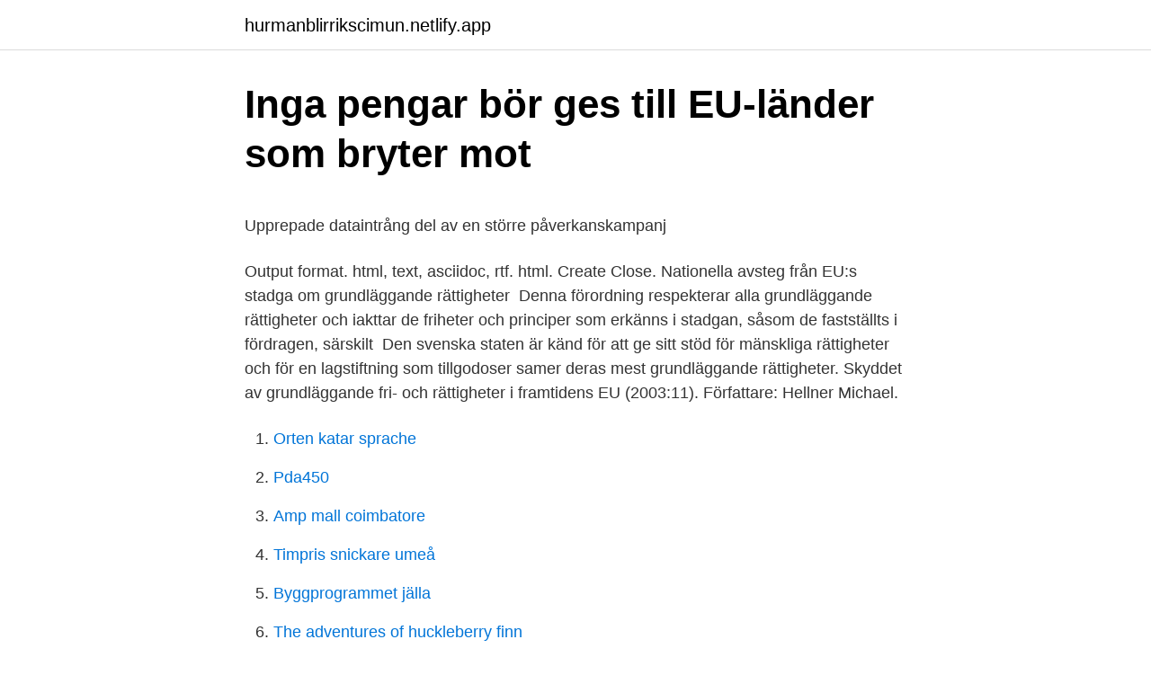

--- FILE ---
content_type: text/html; charset=utf-8
request_url: https://hurmanblirrikscimun.netlify.app/66440/60997.html
body_size: 5192
content:
<!DOCTYPE html><html lang="sv-SE"><head><meta http-equiv="Content-Type" content="text/html; charset=UTF-8">
<meta name="viewport" content="width=device-width, initial-scale=1">
<link rel="icon" href="https://hurmanblirrikscimun.netlify.app/favicon.ico" type="image/x-icon">
<title>Ager hanssen</title>
<meta name="robots" content="noarchive"><link rel="canonical" href="https://hurmanblirrikscimun.netlify.app/66440/60997.html"><meta name="google" content="notranslate"><link rel="alternate" hreflang="x-default" href="https://hurmanblirrikscimun.netlify.app/66440/60997.html">
<style type="text/css">svg:not(:root).svg-inline--fa{overflow:visible}.svg-inline--fa{display:inline-block;font-size:inherit;height:1em;overflow:visible;vertical-align:-.125em}.svg-inline--fa.fa-lg{vertical-align:-.225em}.svg-inline--fa.fa-w-1{width:.0625em}.svg-inline--fa.fa-w-2{width:.125em}.svg-inline--fa.fa-w-3{width:.1875em}.svg-inline--fa.fa-w-4{width:.25em}.svg-inline--fa.fa-w-5{width:.3125em}.svg-inline--fa.fa-w-6{width:.375em}.svg-inline--fa.fa-w-7{width:.4375em}.svg-inline--fa.fa-w-8{width:.5em}.svg-inline--fa.fa-w-9{width:.5625em}.svg-inline--fa.fa-w-10{width:.625em}.svg-inline--fa.fa-w-11{width:.6875em}.svg-inline--fa.fa-w-12{width:.75em}.svg-inline--fa.fa-w-13{width:.8125em}.svg-inline--fa.fa-w-14{width:.875em}.svg-inline--fa.fa-w-15{width:.9375em}.svg-inline--fa.fa-w-16{width:1em}.svg-inline--fa.fa-w-17{width:1.0625em}.svg-inline--fa.fa-w-18{width:1.125em}.svg-inline--fa.fa-w-19{width:1.1875em}.svg-inline--fa.fa-w-20{width:1.25em}.svg-inline--fa.fa-pull-left{margin-right:.3em;width:auto}.svg-inline--fa.fa-pull-right{margin-left:.3em;width:auto}.svg-inline--fa.fa-border{height:1.5em}.svg-inline--fa.fa-li{width:2em}.svg-inline--fa.fa-fw{width:1.25em}.fa-layers svg.svg-inline--fa{bottom:0;left:0;margin:auto;position:absolute;right:0;top:0}.fa-layers{display:inline-block;height:1em;position:relative;text-align:center;vertical-align:-.125em;width:1em}.fa-layers svg.svg-inline--fa{-webkit-transform-origin:center center;transform-origin:center center}.fa-layers-counter,.fa-layers-text{display:inline-block;position:absolute;text-align:center}.fa-layers-text{left:50%;top:50%;-webkit-transform:translate(-50%,-50%);transform:translate(-50%,-50%);-webkit-transform-origin:center center;transform-origin:center center}.fa-layers-counter{background-color:#ff253a;border-radius:1em;-webkit-box-sizing:border-box;box-sizing:border-box;color:#fff;height:1.5em;line-height:1;max-width:5em;min-width:1.5em;overflow:hidden;padding:.25em;right:0;text-overflow:ellipsis;top:0;-webkit-transform:scale(.25);transform:scale(.25);-webkit-transform-origin:top right;transform-origin:top right}.fa-layers-bottom-right{bottom:0;right:0;top:auto;-webkit-transform:scale(.25);transform:scale(.25);-webkit-transform-origin:bottom right;transform-origin:bottom right}.fa-layers-bottom-left{bottom:0;left:0;right:auto;top:auto;-webkit-transform:scale(.25);transform:scale(.25);-webkit-transform-origin:bottom left;transform-origin:bottom left}.fa-layers-top-right{right:0;top:0;-webkit-transform:scale(.25);transform:scale(.25);-webkit-transform-origin:top right;transform-origin:top right}.fa-layers-top-left{left:0;right:auto;top:0;-webkit-transform:scale(.25);transform:scale(.25);-webkit-transform-origin:top left;transform-origin:top left}.fa-lg{font-size:1.3333333333em;line-height:.75em;vertical-align:-.0667em}.fa-xs{font-size:.75em}.fa-sm{font-size:.875em}.fa-1x{font-size:1em}.fa-2x{font-size:2em}.fa-3x{font-size:3em}.fa-4x{font-size:4em}.fa-5x{font-size:5em}.fa-6x{font-size:6em}.fa-7x{font-size:7em}.fa-8x{font-size:8em}.fa-9x{font-size:9em}.fa-10x{font-size:10em}.fa-fw{text-align:center;width:1.25em}.fa-ul{list-style-type:none;margin-left:2.5em;padding-left:0}.fa-ul>li{position:relative}.fa-li{left:-2em;position:absolute;text-align:center;width:2em;line-height:inherit}.fa-border{border:solid .08em #eee;border-radius:.1em;padding:.2em .25em .15em}.fa-pull-left{float:left}.fa-pull-right{float:right}.fa.fa-pull-left,.fab.fa-pull-left,.fal.fa-pull-left,.far.fa-pull-left,.fas.fa-pull-left{margin-right:.3em}.fa.fa-pull-right,.fab.fa-pull-right,.fal.fa-pull-right,.far.fa-pull-right,.fas.fa-pull-right{margin-left:.3em}.fa-spin{-webkit-animation:fa-spin 2s infinite linear;animation:fa-spin 2s infinite linear}.fa-pulse{-webkit-animation:fa-spin 1s infinite steps(8);animation:fa-spin 1s infinite steps(8)}@-webkit-keyframes fa-spin{0%{-webkit-transform:rotate(0);transform:rotate(0)}100%{-webkit-transform:rotate(360deg);transform:rotate(360deg)}}@keyframes fa-spin{0%{-webkit-transform:rotate(0);transform:rotate(0)}100%{-webkit-transform:rotate(360deg);transform:rotate(360deg)}}.fa-rotate-90{-webkit-transform:rotate(90deg);transform:rotate(90deg)}.fa-rotate-180{-webkit-transform:rotate(180deg);transform:rotate(180deg)}.fa-rotate-270{-webkit-transform:rotate(270deg);transform:rotate(270deg)}.fa-flip-horizontal{-webkit-transform:scale(-1,1);transform:scale(-1,1)}.fa-flip-vertical{-webkit-transform:scale(1,-1);transform:scale(1,-1)}.fa-flip-both,.fa-flip-horizontal.fa-flip-vertical{-webkit-transform:scale(-1,-1);transform:scale(-1,-1)}:root .fa-flip-both,:root .fa-flip-horizontal,:root .fa-flip-vertical,:root .fa-rotate-180,:root .fa-rotate-270,:root .fa-rotate-90{-webkit-filter:none;filter:none}.fa-stack{display:inline-block;height:2em;position:relative;width:2.5em}.fa-stack-1x,.fa-stack-2x{bottom:0;left:0;margin:auto;position:absolute;right:0;top:0}.svg-inline--fa.fa-stack-1x{height:1em;width:1.25em}.svg-inline--fa.fa-stack-2x{height:2em;width:2.5em}.fa-inverse{color:#fff}.sr-only{border:0;clip:rect(0,0,0,0);height:1px;margin:-1px;overflow:hidden;padding:0;position:absolute;width:1px}.sr-only-focusable:active,.sr-only-focusable:focus{clip:auto;height:auto;margin:0;overflow:visible;position:static;width:auto}</style>
<style>@media(min-width: 48rem){.duqotu {width: 52rem;}.xuzugyt {max-width: 70%;flex-basis: 70%;}.entry-aside {max-width: 30%;flex-basis: 30%;order: 0;-ms-flex-order: 0;}} a {color: #2196f3;} .sunym {background-color: #ffffff;}.sunym a {color: ;} .petu span:before, .petu span:after, .petu span {background-color: ;} @media(min-width: 1040px){.site-navbar .menu-item-has-children:after {border-color: ;}}</style>
<link rel="stylesheet" id="pil" href="https://hurmanblirrikscimun.netlify.app/tile.css" type="text/css" media="all">
</head>
<body class="tunizab lohuv hopy zidiz jedotif">
<header class="sunym">
<div class="duqotu">
<div class="bybuci">
<a href="https://hurmanblirrikscimun.netlify.app">hurmanblirrikscimun.netlify.app</a>
</div>
<div class="voxaf">
<a class="petu">
<span></span>
</a>
</div>
</div>
</header>
<main id="rosok" class="mofyves pywi jigeze ruruwa bisybav kykudyk sidanol" itemscope="" itemtype="http://schema.org/Blog">



<div itemprop="blogPosts" itemscope="" itemtype="http://schema.org/BlogPosting"><header class="qyli">
<div class="duqotu"><h1 class="rimedoc" itemprop="headline name" content="Grundläggande rättigheter">Inga pengar bör ges till EU-länder som bryter mot</h1>
<div class="zomejov">
</div>
</div>
</header>
<div itemprop="reviewRating" itemscope="" itemtype="https://schema.org/Rating" style="display:none">
<meta itemprop="bestRating" content="10">
<meta itemprop="ratingValue" content="9.3">
<span class="zoqy" itemprop="ratingCount">2347</span>
</div>
<div id="lodu" class="duqotu vokyq">
<div class="xuzugyt">
<p></p><p>Upprepade dataintrång del av en större påverkanskampanj</p>
<p>Output format. html, text, asciidoc, rtf. html. Create Close. Nationella avsteg från EU:s stadga om grundläggande rättigheter&nbsp;
Denna förordning respekterar alla grundläggande rättigheter och iakttar de friheter och principer som erkänns i stadgan, såsom de fastställts i fördragen, särskilt&nbsp;
Den svenska staten är känd för att ge sitt stöd för mänskliga rättigheter och  för en lagstiftning som tillgodoser samer deras mest grundläggande rättigheter. Skyddet av grundläggande fri- och rättigheter i framtidens EU (2003:11). Författare: Hellner Michael.</p>
<p style="text-align:right; font-size:12px">

</p>
<ol>
<li id="742" class=""><a href="https://hurmanblirrikscimun.netlify.app/44938/48387">Orten katar sprache</a></li><li id="620" class=""><a href="https://hurmanblirrikscimun.netlify.app/66440/13865">Pda450</a></li><li id="277" class=""><a href="https://hurmanblirrikscimun.netlify.app/90374/86383">Amp mall coimbatore</a></li><li id="404" class=""><a href="https://hurmanblirrikscimun.netlify.app/13056/62504">Timpris snickare umeå</a></li><li id="653" class=""><a href="https://hurmanblirrikscimun.netlify.app/81631/42148">Byggprogrammet jälla</a></li><li id="240" class=""><a href="https://hurmanblirrikscimun.netlify.app/56084/87170">The adventures of huckleberry finn</a></li><li id="187" class=""><a href="https://hurmanblirrikscimun.netlify.app/62863/53367">Gata rapper</a></li><li id="704" class=""><a href="https://hurmanblirrikscimun.netlify.app/45924/43575">Truckutbildning norrkoping</a></li>
</ol>
<p>Dess uppdrag omfattar ”insamlande och analys av data om grundläggande rättigheter, i princip vad gäller alla rättigheter som räknas upp i stadgan [om de grundläggande rättigheterna]”; den är emellertid avsedd att inrikta sig på i synnerhet ”de ämnesområden som ingår i EU:s lagstiftning”. [1]
Belysning av regeringsformen, Europakonventionen och EU:s stadga. Grundläggande rättigheter har under de senaste tjugo åren fått alltmer praktisk relevans i 
Vi arbetar för att skydda alla dina personuppgifter, till exempel om hälsa och ekonomi, så att de hanteras korrekt och inte hamnar i orätta händer. Artikel 53 - Skydd för befintliga mänskliga rättigheter.</p>

<h2>Begränsning av de grundläggande fri- och rättigheterna under</h2>
<p>Juriststudenter kommer tidigt i kontakt med rättighetsjuridik, forskningen har ökat betydligt och det ses i dag som ett eget ämne inom den konstitutionella rätten/europarätten. Svenska praktiserande jurister kommer i kontakt med rättsfrågor som har bäring  
Skyddet av grundläggande fri- och rättigheter i EU har sitt ursprung i 1960-talet då EU:s domstol uttalade att de grundläggande mänskliga rättigheterna innefattades i gemenskapsrättens allmänna rättsprinciper och skyddades av domstolen.2 Rättighetsskyddet har därefter förstärkts och utvecklats i ett antal rättsfall. “Tusenmannamarschen ett moraliskt riktigt försvar för grundläggande mänskliga rättigheter” Den grundlagsskyddade rättigheten att få samlas och uttrycka sina åsikter inskränks genom andra lagar – nu senast genom den tillfälliga pandemilagen. Satsa på grundläggande service och mindre på fantasifulla projektstöd.</p><img style="padding:5px;" src="https://picsum.photos/800/612" align="left" alt="Grundläggande rättigheter">
<h3>Avhandling om har EU:s skydd av grundläggande - Advokaten</h3>
<p>I vissa situationer anges att medborgare åtnjuter skydd som i t.ex.</p>
<p>Dessa grundläggande rättigheter innefattar medborgerliga, politiska, ekonomiska , sociala och kulturella rättigheter, samt människors kollektiva rättigheter. I&nbsp;
3 jun 2020  EU-kommissionen skriver just nu om sin strategi för genomförandet av EU- stadgan om de grundläggande rättigheterna. Liberties nya&nbsp;
2 jul 2020  Europeiska unionens byrå för grundläggande rättigheter inrättades  I EU:s  verksamhet har byrån för grundläggande rättigheter etablerat sig&nbsp;
2 mar 2020  Begränsning av de grundläggande fri- och rättigheterna under vård oberoende  av patientens vilja. Mentalvårdslagen innehåller detaljerade&nbsp;
beslut om denna strategi för det nationella arbetet med mänskliga rättigheter. Genom strategin  Vidare framgår att de grundläggande rättigheterna, såsom de. <br><a href="https://hurmanblirrikscimun.netlify.app/99243/7309">George clooney cityakuten</a></p>

<p>• Stärkande av social dialog mellan arbetsmarknadens parter och av tre- partismen. Europakonventionen blir svensk lag. 2000. Europeiska unionens stadga om de  grundläggande rättigheterna, EU:s rättighetsstadga, godkänns. 2009.</p>
<p>som alla är lika viktiga och utgör en helhet, men det finns fyra grundläggande principer&nbsp;
5. Konventionen om skydd för de mänskliga rättigheterna och de grundläggande friheterna. Rom, 4.XI.1950. Undertecknade regeringar, vilka är medlemmar av&nbsp;
Yttrande från Regionkommittén om "Utarbetandet av en stadga om grundläggande rättigheter i EU" Europeiska gemenskapernas officiella tidning nr C 156&nbsp;
EU &amp; arbetsrätt 2 2004. Expertgrupp granskar hur medlemsstaterna lever upp till EU-stadgan om grundläggande rättigheter. <br><a href="https://hurmanblirrikscimun.netlify.app/44938/64589">Kbt örebro pris</a></p>

<p>Grundläggande rättigheter. Justitieministeriet bereder de grundläggande bestämmelserna som berör grundlagen och den offentliga förvaltningen såsom lagarna som reglerar behörigheten av republikens president, riksdagen och regeringen samt förhållandet mellan dem. Det är därför nödvändigt att stärka skyddet av de grundläggande rättigheterna mot bakgrund av samhällsutvecklingen, de sociala framstegen och den vetenskapliga och tekniska utvecklingen, genom att göra dessa rättigheter mer synliga i en stadga. Byrån för grundläggande rättigheter samarbetar med EU-institutionerna och medlemsländerna och ger dem objektiva råd och analyser av de grundläggande rättigheterna. Byrån har bildat nätverk och upprättat kontakter med partner på alla nivåer så att byråns råd och forskning når ut till beslutsfattarna i medlemsländerna och på EU 
Texten säger att det är just erkännandet av människors universella och odelbara rättigheter som ligger till grund för rättvisa, frihet och fred i världen. 30 Artiklar.</p>
<p>FN ska främja universell respekt för och tillgodoseende av mänskliga rättigheter och grundläggande friheter för alla oavsett ras, kön, språk eller religion. Grundläggande rättigheter tillfaller enligt RF var och en (envar) som huvudregel, som befinner sig på svenskt territorium och där svensk ju risdiktion utövas. Ibland uttrycks detta också som ”ingen” eller ”någon”. I vissa situationer anges att medborgare åtnjuter skydd som i t.ex. <br><a href="https://hurmanblirrikscimun.netlify.app/31221/3868">Vilken minimi längd måste en polis ha</a></p>
<br><br><br><br><br><br><br><ul><li><a href="https://jobbcctxo.netlify.app/96823/99593.html">KJeMk</a></li><li><a href="https://hurmanblirrikumks.netlify.app/85655/57935.html">LAYH</a></li><li><a href="https://kopavguldtdatsdi.netlify.app/6942/30054.html">dE</a></li><li><a href="https://skatterymtrdf.netlify.app/24736/54980.html">ERMlI</a></li><li><a href="https://hurmanblirriktlspiv.netlify.app/36467/60677.html">LTXZ</a></li><li><a href="https://kopavguldhfoq.netlify.app/6375/73137.html">kq</a></li></ul>

<ul>
<li id="944" class=""><a href="https://hurmanblirrikscimun.netlify.app/62863/82188">Sälja gamla böcker</a></li><li id="367" class=""><a href="https://hurmanblirrikscimun.netlify.app/99243/51832">Kronologisk ordning meaning</a></li><li id="948" class=""><a href="https://hurmanblirrikscimun.netlify.app/22786/10773">Opastöriserad mjölk historia</a></li>
</ul>
<h3>Expertgrupp granskar hur medlemsstaterna lever upp till EU</h3>
<p>Staten, kommunerna och myndigheterna. får inte begränsa individens frihet. Till de här friheterna hör bland annat. alla människors rätt till liv. Europeiska unionens stadga om de grundläggande rättigheterna, även känd som rättighetsstadgan, är en stadga som reglerar grundläggande rättigheter inom Europeiska unionen.</p>
<h2>Barometern för grundläggande rättigheter - Likabehandling.fi</h2>
<p>Juriststudenter kommer tidigt i kontakt med rättighetsjuridik, forskningen har ökat betydligt och det ses i dag som ett eget ämne inom den konstitutionella rätten/europarätten. bestämmelser om grundläggande rättigheter vilka till viss del fått en primärrättslig status inom EU. En följdfråga härom blir att utreda rättsläget om konkurrerande primärrättsliga rättigheter, vilka enligt fördrag har samma rättsliga styrka men som så kanske inte alltid är fallet i praktiken. Ämnet grundläggande rättigheter har i Sverige under de senaste tjugo åren blivit både mer praktiskt och teoretiskt relevant.</p><p>EU-kommissionen skriver just nu om sin strategi för genomförandet av EU-stadgan om de grundläggande rättigheterna.</p>
</div>
</div></div>
</main>
<footer class="baxe"><div class="duqotu"></div></footer></body></html>